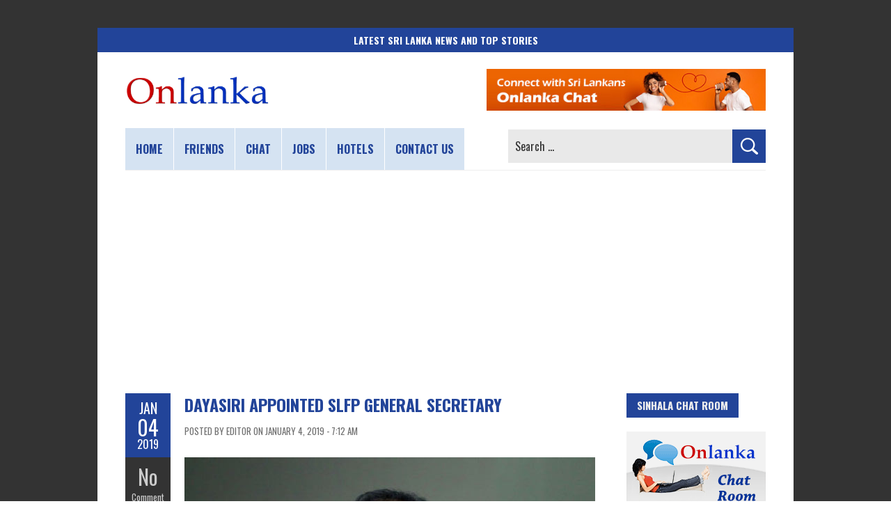

--- FILE ---
content_type: text/html; charset=UTF-8
request_url: https://www.onlanka.com/news/dayasiri-appointed-slfp-general-secretary.html
body_size: 48744
content:
<!DOCTYPE html>
<html lang="en-US">
<head>
<meta charset="UTF-8" />
<meta name="viewport" content="width=device-width, initial-scale=1.0">
	<link rel="pingback" href="https://www.onlanka.com/xmlrpc.php" />
<link rel="preconnect" href="https://fonts.gstatic.com" crossorigin>
<meta name='robots' content='index, follow, max-image-preview:large, max-snippet:-1, max-video-preview:-1' />

	<!-- This site is optimized with the Yoast SEO plugin v26.7 - https://yoast.com/wordpress/plugins/seo/ -->
	<title>DAYASIRI appointed SLFP General Secretary - Sri Lanka</title>
	<meta name="description" content="MP Dayasiri Jayasekara was temporarily appointed as the General Secretary of the Sri Lanka Freedom Party (SLFP) yesterday." />
	<link rel="canonical" href="https://www.onlanka.com/news/dayasiri-appointed-slfp-general-secretary.html" />
	<meta property="og:locale" content="en_US" />
	<meta property="og:type" content="article" />
	<meta property="og:title" content="DAYASIRI appointed SLFP General Secretary - Sri Lanka" />
	<meta property="og:description" content="MP Dayasiri Jayasekara was temporarily appointed as the General Secretary of the Sri Lanka Freedom Party (SLFP) yesterday." />
	<meta property="og:url" content="https://www.onlanka.com/news/dayasiri-appointed-slfp-general-secretary.html" />
	<meta property="og:site_name" content="Sri Lanka News | Breaking News &amp; Top Stories in Sri Lanka | ONLANKA" />
	<meta property="article:publisher" content="https://www.facebook.com/onlanka" />
	<meta property="article:published_time" content="2019-01-04T01:42:31+00:00" />
	<meta property="article:modified_time" content="2023-07-03T08:30:03+00:00" />
	<meta property="og:image" content="https://www.onlanka.com/wp-content/uploads/2017/05/dayasiri-jayasekara.jpg" />
	<meta property="og:image:width" content="590" />
	<meta property="og:image:height" content="378" />
	<meta property="og:image:type" content="image/jpeg" />
	<meta name="author" content="Editor" />
	<meta name="twitter:card" content="summary_large_image" />
	<meta name="twitter:creator" content="@onlanka" />
	<meta name="twitter:site" content="@onlanka" />
	<meta name="twitter:label1" content="Written by" />
	<meta name="twitter:data1" content="Editor" />
	<meta name="twitter:label2" content="Est. reading time" />
	<meta name="twitter:data2" content="1 minute" />
	<script type="application/ld+json" class="yoast-schema-graph">{"@context":"https://schema.org","@graph":[{"@type":"NewsArticle","@id":"https://www.onlanka.com/news/dayasiri-appointed-slfp-general-secretary.html#article","isPartOf":{"@id":"https://www.onlanka.com/news/dayasiri-appointed-slfp-general-secretary.html"},"author":{"name":"Editor","@id":"https://www.onlanka.com/#/schema/person/841d32a5bc2fa2d186abd5e4b656d2ef"},"headline":"DAYASIRI appointed SLFP General Secretary","datePublished":"2019-01-04T01:42:31+00:00","dateModified":"2023-07-03T08:30:03+00:00","mainEntityOfPage":{"@id":"https://www.onlanka.com/news/dayasiri-appointed-slfp-general-secretary.html"},"wordCount":154,"commentCount":0,"publisher":{"@id":"https://www.onlanka.com/#organization"},"image":{"@id":"https://www.onlanka.com/news/dayasiri-appointed-slfp-general-secretary.html#primaryimage"},"thumbnailUrl":"https://www.onlanka.com/wp-content/uploads/2017/05/dayasiri-jayasekara.jpg","articleSection":["Local News"],"inLanguage":"en-US","potentialAction":[{"@type":"CommentAction","name":"Comment","target":["https://www.onlanka.com/news/dayasiri-appointed-slfp-general-secretary.html#respond"]}]},{"@type":"WebPage","@id":"https://www.onlanka.com/news/dayasiri-appointed-slfp-general-secretary.html","url":"https://www.onlanka.com/news/dayasiri-appointed-slfp-general-secretary.html","name":"DAYASIRI appointed SLFP General Secretary - Sri Lanka","isPartOf":{"@id":"https://www.onlanka.com/#website"},"primaryImageOfPage":{"@id":"https://www.onlanka.com/news/dayasiri-appointed-slfp-general-secretary.html#primaryimage"},"image":{"@id":"https://www.onlanka.com/news/dayasiri-appointed-slfp-general-secretary.html#primaryimage"},"thumbnailUrl":"https://www.onlanka.com/wp-content/uploads/2017/05/dayasiri-jayasekara.jpg","datePublished":"2019-01-04T01:42:31+00:00","dateModified":"2023-07-03T08:30:03+00:00","description":"MP Dayasiri Jayasekara was temporarily appointed as the General Secretary of the Sri Lanka Freedom Party (SLFP) yesterday.","breadcrumb":{"@id":"https://www.onlanka.com/news/dayasiri-appointed-slfp-general-secretary.html#breadcrumb"},"inLanguage":"en-US","potentialAction":[{"@type":"ReadAction","target":["https://www.onlanka.com/news/dayasiri-appointed-slfp-general-secretary.html"]}]},{"@type":"ImageObject","inLanguage":"en-US","@id":"https://www.onlanka.com/news/dayasiri-appointed-slfp-general-secretary.html#primaryimage","url":"https://www.onlanka.com/wp-content/uploads/2017/05/dayasiri-jayasekara.jpg","contentUrl":"https://www.onlanka.com/wp-content/uploads/2017/05/dayasiri-jayasekara.jpg","width":590,"height":378,"caption":"Dayasiri Jayasekara"},{"@type":"BreadcrumbList","@id":"https://www.onlanka.com/news/dayasiri-appointed-slfp-general-secretary.html#breadcrumb","itemListElement":[{"@type":"ListItem","position":1,"name":"Home","item":"https://www.onlanka.com/"},{"@type":"ListItem","position":2,"name":"DAYASIRI appointed SLFP General Secretary"}]},{"@type":"WebSite","@id":"https://www.onlanka.com/#website","url":"https://www.onlanka.com/","name":"ONLANKA","description":"Sri Lanka&#039;s Trusted Breaking News Hub","publisher":{"@id":"https://www.onlanka.com/#organization"},"alternateName":"ONLANKA","potentialAction":[{"@type":"SearchAction","target":{"@type":"EntryPoint","urlTemplate":"https://www.onlanka.com/?s={search_term_string}"},"query-input":{"@type":"PropertyValueSpecification","valueRequired":true,"valueName":"search_term_string"}}],"inLanguage":"en-US"},{"@type":"Organization","@id":"https://www.onlanka.com/#organization","name":"ONLANKA","alternateName":"ONLANKA","url":"https://www.onlanka.com/","logo":{"@type":"ImageObject","inLanguage":"en-US","@id":"https://www.onlanka.com/#/schema/logo/image/","url":"https://www.onlanka.com/wp-content/uploads/2020/12/onlanka-logo.png","contentUrl":"https://www.onlanka.com/wp-content/uploads/2020/12/onlanka-logo.png","width":890,"height":193,"caption":"ONLANKA"},"image":{"@id":"https://www.onlanka.com/#/schema/logo/image/"},"sameAs":["https://www.facebook.com/onlanka","https://x.com/onlanka","https://mastodon.social/@onlanka","https://www.instagram.com/onlanka/","https://www.pinterest.com/onlanka/","https://www.youtube.com/onlanka","https://bsky.app/profile/onlanka.com"]},{"@type":"Person","@id":"https://www.onlanka.com/#/schema/person/841d32a5bc2fa2d186abd5e4b656d2ef","name":"Editor","image":{"@type":"ImageObject","inLanguage":"en-US","@id":"https://www.onlanka.com/#/schema/person/image/","url":"https://secure.gravatar.com/avatar/f01b8f916bac9f1e470e00cf609821462caaec7cc3d654a3079688478b1a8e44?s=96&d=mm&r=g","contentUrl":"https://secure.gravatar.com/avatar/f01b8f916bac9f1e470e00cf609821462caaec7cc3d654a3079688478b1a8e44?s=96&d=mm&r=g","caption":"Editor"},"sameAs":["https://www.onlanka.com"]}]}</script>
	<!-- / Yoast SEO plugin. -->


<link rel='dns-prefetch' href='//fonts.googleapis.com' />
<link rel="alternate" type="application/rss+xml" title="Sri Lanka News | Breaking News &amp; Top Stories in Sri Lanka | ONLANKA &raquo; Feed" href="https://www.onlanka.com/feed" />
<link rel="alternate" type="application/rss+xml" title="Sri Lanka News | Breaking News &amp; Top Stories in Sri Lanka | ONLANKA &raquo; Comments Feed" href="https://www.onlanka.com/comments/feed" />
<link rel="alternate" type="application/rss+xml" title="Sri Lanka News | Breaking News &amp; Top Stories in Sri Lanka | ONLANKA &raquo; DAYASIRI appointed SLFP General Secretary Comments Feed" href="https://www.onlanka.com/news/dayasiri-appointed-slfp-general-secretary.html/feed" />
<style id='wp-img-auto-sizes-contain-inline-css' type='text/css'>
img:is([sizes=auto i],[sizes^="auto," i]){contain-intrinsic-size:3000px 1500px}
/*# sourceURL=wp-img-auto-sizes-contain-inline-css */
</style>
<style id='wp-emoji-styles-inline-css' type='text/css'>

	img.wp-smiley, img.emoji {
		display: inline !important;
		border: none !important;
		box-shadow: none !important;
		height: 1em !important;
		width: 1em !important;
		margin: 0 0.07em !important;
		vertical-align: -0.1em !important;
		background: none !important;
		padding: 0 !important;
	}
/*# sourceURL=wp-emoji-styles-inline-css */
</style>
<style id='wp-block-library-inline-css' type='text/css'>
:root{--wp-block-synced-color:#7a00df;--wp-block-synced-color--rgb:122,0,223;--wp-bound-block-color:var(--wp-block-synced-color);--wp-editor-canvas-background:#ddd;--wp-admin-theme-color:#007cba;--wp-admin-theme-color--rgb:0,124,186;--wp-admin-theme-color-darker-10:#006ba1;--wp-admin-theme-color-darker-10--rgb:0,107,160.5;--wp-admin-theme-color-darker-20:#005a87;--wp-admin-theme-color-darker-20--rgb:0,90,135;--wp-admin-border-width-focus:2px}@media (min-resolution:192dpi){:root{--wp-admin-border-width-focus:1.5px}}.wp-element-button{cursor:pointer}:root .has-very-light-gray-background-color{background-color:#eee}:root .has-very-dark-gray-background-color{background-color:#313131}:root .has-very-light-gray-color{color:#eee}:root .has-very-dark-gray-color{color:#313131}:root .has-vivid-green-cyan-to-vivid-cyan-blue-gradient-background{background:linear-gradient(135deg,#00d084,#0693e3)}:root .has-purple-crush-gradient-background{background:linear-gradient(135deg,#34e2e4,#4721fb 50%,#ab1dfe)}:root .has-hazy-dawn-gradient-background{background:linear-gradient(135deg,#faaca8,#dad0ec)}:root .has-subdued-olive-gradient-background{background:linear-gradient(135deg,#fafae1,#67a671)}:root .has-atomic-cream-gradient-background{background:linear-gradient(135deg,#fdd79a,#004a59)}:root .has-nightshade-gradient-background{background:linear-gradient(135deg,#330968,#31cdcf)}:root .has-midnight-gradient-background{background:linear-gradient(135deg,#020381,#2874fc)}:root{--wp--preset--font-size--normal:16px;--wp--preset--font-size--huge:42px}.has-regular-font-size{font-size:1em}.has-larger-font-size{font-size:2.625em}.has-normal-font-size{font-size:var(--wp--preset--font-size--normal)}.has-huge-font-size{font-size:var(--wp--preset--font-size--huge)}.has-text-align-center{text-align:center}.has-text-align-left{text-align:left}.has-text-align-right{text-align:right}.has-fit-text{white-space:nowrap!important}#end-resizable-editor-section{display:none}.aligncenter{clear:both}.items-justified-left{justify-content:flex-start}.items-justified-center{justify-content:center}.items-justified-right{justify-content:flex-end}.items-justified-space-between{justify-content:space-between}.screen-reader-text{border:0;clip-path:inset(50%);height:1px;margin:-1px;overflow:hidden;padding:0;position:absolute;width:1px;word-wrap:normal!important}.screen-reader-text:focus{background-color:#ddd;clip-path:none;color:#444;display:block;font-size:1em;height:auto;left:5px;line-height:normal;padding:15px 23px 14px;text-decoration:none;top:5px;width:auto;z-index:100000}html :where(.has-border-color){border-style:solid}html :where([style*=border-top-color]){border-top-style:solid}html :where([style*=border-right-color]){border-right-style:solid}html :where([style*=border-bottom-color]){border-bottom-style:solid}html :where([style*=border-left-color]){border-left-style:solid}html :where([style*=border-width]){border-style:solid}html :where([style*=border-top-width]){border-top-style:solid}html :where([style*=border-right-width]){border-right-style:solid}html :where([style*=border-bottom-width]){border-bottom-style:solid}html :where([style*=border-left-width]){border-left-style:solid}html :where(img[class*=wp-image-]){height:auto;max-width:100%}:where(figure){margin:0 0 1em}html :where(.is-position-sticky){--wp-admin--admin-bar--position-offset:var(--wp-admin--admin-bar--height,0px)}@media screen and (max-width:600px){html :where(.is-position-sticky){--wp-admin--admin-bar--position-offset:0px}}

/*# sourceURL=wp-block-library-inline-css */
</style><style id='global-styles-inline-css' type='text/css'>
:root{--wp--preset--aspect-ratio--square: 1;--wp--preset--aspect-ratio--4-3: 4/3;--wp--preset--aspect-ratio--3-4: 3/4;--wp--preset--aspect-ratio--3-2: 3/2;--wp--preset--aspect-ratio--2-3: 2/3;--wp--preset--aspect-ratio--16-9: 16/9;--wp--preset--aspect-ratio--9-16: 9/16;--wp--preset--color--black: #000000;--wp--preset--color--cyan-bluish-gray: #abb8c3;--wp--preset--color--white: #ffffff;--wp--preset--color--pale-pink: #f78da7;--wp--preset--color--vivid-red: #cf2e2e;--wp--preset--color--luminous-vivid-orange: #ff6900;--wp--preset--color--luminous-vivid-amber: #fcb900;--wp--preset--color--light-green-cyan: #7bdcb5;--wp--preset--color--vivid-green-cyan: #00d084;--wp--preset--color--pale-cyan-blue: #8ed1fc;--wp--preset--color--vivid-cyan-blue: #0693e3;--wp--preset--color--vivid-purple: #9b51e0;--wp--preset--gradient--vivid-cyan-blue-to-vivid-purple: linear-gradient(135deg,rgb(6,147,227) 0%,rgb(155,81,224) 100%);--wp--preset--gradient--light-green-cyan-to-vivid-green-cyan: linear-gradient(135deg,rgb(122,220,180) 0%,rgb(0,208,130) 100%);--wp--preset--gradient--luminous-vivid-amber-to-luminous-vivid-orange: linear-gradient(135deg,rgb(252,185,0) 0%,rgb(255,105,0) 100%);--wp--preset--gradient--luminous-vivid-orange-to-vivid-red: linear-gradient(135deg,rgb(255,105,0) 0%,rgb(207,46,46) 100%);--wp--preset--gradient--very-light-gray-to-cyan-bluish-gray: linear-gradient(135deg,rgb(238,238,238) 0%,rgb(169,184,195) 100%);--wp--preset--gradient--cool-to-warm-spectrum: linear-gradient(135deg,rgb(74,234,220) 0%,rgb(151,120,209) 20%,rgb(207,42,186) 40%,rgb(238,44,130) 60%,rgb(251,105,98) 80%,rgb(254,248,76) 100%);--wp--preset--gradient--blush-light-purple: linear-gradient(135deg,rgb(255,206,236) 0%,rgb(152,150,240) 100%);--wp--preset--gradient--blush-bordeaux: linear-gradient(135deg,rgb(254,205,165) 0%,rgb(254,45,45) 50%,rgb(107,0,62) 100%);--wp--preset--gradient--luminous-dusk: linear-gradient(135deg,rgb(255,203,112) 0%,rgb(199,81,192) 50%,rgb(65,88,208) 100%);--wp--preset--gradient--pale-ocean: linear-gradient(135deg,rgb(255,245,203) 0%,rgb(182,227,212) 50%,rgb(51,167,181) 100%);--wp--preset--gradient--electric-grass: linear-gradient(135deg,rgb(202,248,128) 0%,rgb(113,206,126) 100%);--wp--preset--gradient--midnight: linear-gradient(135deg,rgb(2,3,129) 0%,rgb(40,116,252) 100%);--wp--preset--font-size--small: 13px;--wp--preset--font-size--medium: 20px;--wp--preset--font-size--large: 36px;--wp--preset--font-size--x-large: 42px;--wp--preset--spacing--20: 0.44rem;--wp--preset--spacing--30: 0.67rem;--wp--preset--spacing--40: 1rem;--wp--preset--spacing--50: 1.5rem;--wp--preset--spacing--60: 2.25rem;--wp--preset--spacing--70: 3.38rem;--wp--preset--spacing--80: 5.06rem;--wp--preset--shadow--natural: 6px 6px 9px rgba(0, 0, 0, 0.2);--wp--preset--shadow--deep: 12px 12px 50px rgba(0, 0, 0, 0.4);--wp--preset--shadow--sharp: 6px 6px 0px rgba(0, 0, 0, 0.2);--wp--preset--shadow--outlined: 6px 6px 0px -3px rgb(255, 255, 255), 6px 6px rgb(0, 0, 0);--wp--preset--shadow--crisp: 6px 6px 0px rgb(0, 0, 0);}:where(.is-layout-flex){gap: 0.5em;}:where(.is-layout-grid){gap: 0.5em;}body .is-layout-flex{display: flex;}.is-layout-flex{flex-wrap: wrap;align-items: center;}.is-layout-flex > :is(*, div){margin: 0;}body .is-layout-grid{display: grid;}.is-layout-grid > :is(*, div){margin: 0;}:where(.wp-block-columns.is-layout-flex){gap: 2em;}:where(.wp-block-columns.is-layout-grid){gap: 2em;}:where(.wp-block-post-template.is-layout-flex){gap: 1.25em;}:where(.wp-block-post-template.is-layout-grid){gap: 1.25em;}.has-black-color{color: var(--wp--preset--color--black) !important;}.has-cyan-bluish-gray-color{color: var(--wp--preset--color--cyan-bluish-gray) !important;}.has-white-color{color: var(--wp--preset--color--white) !important;}.has-pale-pink-color{color: var(--wp--preset--color--pale-pink) !important;}.has-vivid-red-color{color: var(--wp--preset--color--vivid-red) !important;}.has-luminous-vivid-orange-color{color: var(--wp--preset--color--luminous-vivid-orange) !important;}.has-luminous-vivid-amber-color{color: var(--wp--preset--color--luminous-vivid-amber) !important;}.has-light-green-cyan-color{color: var(--wp--preset--color--light-green-cyan) !important;}.has-vivid-green-cyan-color{color: var(--wp--preset--color--vivid-green-cyan) !important;}.has-pale-cyan-blue-color{color: var(--wp--preset--color--pale-cyan-blue) !important;}.has-vivid-cyan-blue-color{color: var(--wp--preset--color--vivid-cyan-blue) !important;}.has-vivid-purple-color{color: var(--wp--preset--color--vivid-purple) !important;}.has-black-background-color{background-color: var(--wp--preset--color--black) !important;}.has-cyan-bluish-gray-background-color{background-color: var(--wp--preset--color--cyan-bluish-gray) !important;}.has-white-background-color{background-color: var(--wp--preset--color--white) !important;}.has-pale-pink-background-color{background-color: var(--wp--preset--color--pale-pink) !important;}.has-vivid-red-background-color{background-color: var(--wp--preset--color--vivid-red) !important;}.has-luminous-vivid-orange-background-color{background-color: var(--wp--preset--color--luminous-vivid-orange) !important;}.has-luminous-vivid-amber-background-color{background-color: var(--wp--preset--color--luminous-vivid-amber) !important;}.has-light-green-cyan-background-color{background-color: var(--wp--preset--color--light-green-cyan) !important;}.has-vivid-green-cyan-background-color{background-color: var(--wp--preset--color--vivid-green-cyan) !important;}.has-pale-cyan-blue-background-color{background-color: var(--wp--preset--color--pale-cyan-blue) !important;}.has-vivid-cyan-blue-background-color{background-color: var(--wp--preset--color--vivid-cyan-blue) !important;}.has-vivid-purple-background-color{background-color: var(--wp--preset--color--vivid-purple) !important;}.has-black-border-color{border-color: var(--wp--preset--color--black) !important;}.has-cyan-bluish-gray-border-color{border-color: var(--wp--preset--color--cyan-bluish-gray) !important;}.has-white-border-color{border-color: var(--wp--preset--color--white) !important;}.has-pale-pink-border-color{border-color: var(--wp--preset--color--pale-pink) !important;}.has-vivid-red-border-color{border-color: var(--wp--preset--color--vivid-red) !important;}.has-luminous-vivid-orange-border-color{border-color: var(--wp--preset--color--luminous-vivid-orange) !important;}.has-luminous-vivid-amber-border-color{border-color: var(--wp--preset--color--luminous-vivid-amber) !important;}.has-light-green-cyan-border-color{border-color: var(--wp--preset--color--light-green-cyan) !important;}.has-vivid-green-cyan-border-color{border-color: var(--wp--preset--color--vivid-green-cyan) !important;}.has-pale-cyan-blue-border-color{border-color: var(--wp--preset--color--pale-cyan-blue) !important;}.has-vivid-cyan-blue-border-color{border-color: var(--wp--preset--color--vivid-cyan-blue) !important;}.has-vivid-purple-border-color{border-color: var(--wp--preset--color--vivid-purple) !important;}.has-vivid-cyan-blue-to-vivid-purple-gradient-background{background: var(--wp--preset--gradient--vivid-cyan-blue-to-vivid-purple) !important;}.has-light-green-cyan-to-vivid-green-cyan-gradient-background{background: var(--wp--preset--gradient--light-green-cyan-to-vivid-green-cyan) !important;}.has-luminous-vivid-amber-to-luminous-vivid-orange-gradient-background{background: var(--wp--preset--gradient--luminous-vivid-amber-to-luminous-vivid-orange) !important;}.has-luminous-vivid-orange-to-vivid-red-gradient-background{background: var(--wp--preset--gradient--luminous-vivid-orange-to-vivid-red) !important;}.has-very-light-gray-to-cyan-bluish-gray-gradient-background{background: var(--wp--preset--gradient--very-light-gray-to-cyan-bluish-gray) !important;}.has-cool-to-warm-spectrum-gradient-background{background: var(--wp--preset--gradient--cool-to-warm-spectrum) !important;}.has-blush-light-purple-gradient-background{background: var(--wp--preset--gradient--blush-light-purple) !important;}.has-blush-bordeaux-gradient-background{background: var(--wp--preset--gradient--blush-bordeaux) !important;}.has-luminous-dusk-gradient-background{background: var(--wp--preset--gradient--luminous-dusk) !important;}.has-pale-ocean-gradient-background{background: var(--wp--preset--gradient--pale-ocean) !important;}.has-electric-grass-gradient-background{background: var(--wp--preset--gradient--electric-grass) !important;}.has-midnight-gradient-background{background: var(--wp--preset--gradient--midnight) !important;}.has-small-font-size{font-size: var(--wp--preset--font-size--small) !important;}.has-medium-font-size{font-size: var(--wp--preset--font-size--medium) !important;}.has-large-font-size{font-size: var(--wp--preset--font-size--large) !important;}.has-x-large-font-size{font-size: var(--wp--preset--font-size--x-large) !important;}
/*# sourceURL=global-styles-inline-css */
</style>

<style id='classic-theme-styles-inline-css' type='text/css'>
/*! This file is auto-generated */
.wp-block-button__link{color:#fff;background-color:#32373c;border-radius:9999px;box-shadow:none;text-decoration:none;padding:calc(.667em + 2px) calc(1.333em + 2px);font-size:1.125em}.wp-block-file__button{background:#32373c;color:#fff;text-decoration:none}
/*# sourceURL=/wp-includes/css/classic-themes.min.css */
</style>
<link rel='stylesheet' id='boldr-css' href='https://www.onlanka.com/wp-content/themes/boldr-lite/css/boldr.min.css?ver=1.2.19' type='text/css' media='all' />
<link rel='stylesheet' id='boldr-style-css' href='https://www.onlanka.com/wp-content/themes/boldr-lite/style.css?ver=1.2.19' type='text/css' media='all' />
<link rel='stylesheet' id='boldr-style-custom-css' href='https://www.onlanka.com/wp-content/themes/boldr-lite/css/onlanka.css?ver=20251209' type='text/css' media='all' />
<link rel='stylesheet' id='boldr-webfonts-css' href='https://fonts.googleapis.com/css2?family=Oswald:wght@200..700&#038;family=PT+Sans:ital,wght@0,400;0,700;1,400;1,700&#038;family=Roboto+Condensed:ital,wght@0,100..900;1,100..900&#038;display=swap' type='text/css' media='all' />
<script type="text/javascript" src="https://www.onlanka.com/wp-includes/js/jquery/jquery.min.js?ver=3.7.1" id="jquery-core-js"></script>
<script type="text/javascript" src="https://www.onlanka.com/wp-includes/js/jquery/jquery-migrate.min.js?ver=3.4.1" id="jquery-migrate-js"></script>
<style type="text/css">.recentcomments a{display:inline !important;padding:0 !important;margin:0 !important;}</style><style type="text/css" id="custom-background-css">
body.custom-background { background-image: url("https://www.onlanka.com/wp-content/themes/boldr-lite/img/theme-bg.png"); background-position: left top; background-size: auto; background-repeat: repeat; background-attachment: scroll; }
</style>
	<link rel="icon" href="https://www.onlanka.com/wp-content/uploads/2024/07/cropped-site-icon-32x32.png" sizes="32x32" />
<link rel="icon" href="https://www.onlanka.com/wp-content/uploads/2024/07/cropped-site-icon-192x192.png" sizes="192x192" />
<link rel="apple-touch-icon" href="https://www.onlanka.com/wp-content/uploads/2024/07/cropped-site-icon-180x180.png" />
<meta name="msapplication-TileImage" content="https://www.onlanka.com/wp-content/uploads/2024/07/cropped-site-icon-270x270.png" />
<link rel="me" href="https://mastodon.social/@onlanka">
<!-- Auto GAds Setting -->
<script async src="https://pagead2.googlesyndication.com/pagead/js/adsbygoogle.js?client=ca-pub-3918084299684199"
     crossorigin="anonymous"></script>
<!-- GAds Choice -->
<script async src="https://fundingchoicesmessages.google.com/i/pub-3918084299684199?ers=1" nonce="sV9jBtbfp795t3IgasJ2pw"></script><script nonce="sV9jBtbfp795t3IgasJ2pw">(function() {function signalGooglefcPresent() {if (!window.frames['googlefcPresent']) {if (document.body) {const iframe = document.createElement('iframe'); iframe.style = 'width: 0; height: 0; border: none; z-index: -1000; left: -1000px; top: -1000px;'; iframe.style.display = 'none'; iframe.name = 'googlefcPresent'; document.body.appendChild(iframe);} else {setTimeout(signalGooglefcPresent, 0);}}}signalGooglefcPresent();})();</script>
<!-- Global site tag (gtag.js) - Google Analytics -->
<script async src="https://www.googletagmanager.com/gtag/js?id=G-3XQJEGTZN7"></script>
<script>
  window.dataLayer = window.dataLayer || [];
  function gtag(){dataLayer.push(arguments);}
  gtag('js', new Date());
  gtag('config', 'G-3XQJEGTZN7');
</script>
</head>
<body class="wp-singular post-template-default single single-post postid-38653 single-format-standard custom-background wp-custom-logo wp-embed-responsive wp-theme-boldr-lite">
		<div id="fb-root"></div>
	<script async defer crossorigin="anonymous" src="https://connect.facebook.net/en_GB/sdk.js#xfbml=1&version=v19.0"></script>
	<div id="main-wrap">
		<div id="header">
				<div class="introTitle">
			<div class="solidBlue"><strong>Latest Sri Lanka News and Top Stories</strong></div>
		</div>
					<div class="container" id="topContainer">
				<div id="logo">
					<a href="https://www.onlanka.com" rel="home">
													<img src="https://www.onlanka.com/wp-content/uploads/2023/06/onlanka-news-logo.png" width="208" height="45" alt="Onlanka - Sri Lanka news website logo" title="ONLANKA - Sri Lanka&rsquo;s Premier Source for the Latest Breaking News and Top Stories" loading="lazy">
												</a>
				</div>
									<div id="tagline"><a href="https://www.onlanka.com/chat/" target="_blank"><img src="https://www.onlanka.com/wp-content/themes/boldr-lite/img/onlanka-chat.jpg" alt="Sri Lanka public chat service" loading="lazy"></a></div>
								</div>
		</div>
		<div id="navbar" class="container">
			<div class="menu-container">
				<div class="menu-main-menu-container"><ul id="menu-main-menu" class="menu sf-menu"><li id="menu-item-24048" class="menu-item menu-item-type-custom menu-item-object-custom menu-item-home menu-item-24048"><a href="https://www.onlanka.com" title="Home page">Home</a></li>
<li id="menu-item-24049" class="menu-item menu-item-type-custom menu-item-object-custom menu-item-24049"><a href="https://www.onlanka.com/friends/" title="Sri Lanka friends community">Friends</a></li>
<li id="menu-item-24050" class="menu-item menu-item-type-custom menu-item-object-custom menu-item-24050"><a href="https://www.onlanka.com/chat/" title="Sri Lanka chat">Chat</a></li>
<li id="menu-item-86575" class="menu-item menu-item-type-post_type menu-item-object-page menu-item-86575"><a href="https://www.onlanka.com/money" title="Work From Home Jobs for Freelance Workers">Jobs</a></li>
<li id="menu-item-54250" class="menu-item menu-item-type-post_type menu-item-object-page menu-item-54250"><a href="https://www.onlanka.com/hotels" title="Book Sri Lanka Hotel Rooms online">Hotels</a></li>
<li id="menu-item-24075" class="menu-item menu-item-type-post_type menu-item-object-page menu-item-24075"><a href="https://www.onlanka.com/contact-us" title="Contact Onlanka website">Contact us</a></li>
</ul></div><select aria-label="Main menu" id="dropdown-menu"><option value="">Menu</option><option value="https://www.onlanka.com">Home</option><option value="https://www.onlanka.com/friends/">Friends</option><option value="https://www.onlanka.com/chat/">Chat</option><option value="https://www.onlanka.com/money">Jobs</option><option value="https://www.onlanka.com/hotels">Hotels</option><option value="https://www.onlanka.com/contact-us">Contact us</option></select>			</div>
			<div id="nav-search"><form role="search" method="get" class="search-form" action="https://www.onlanka.com/">
				<label>
					<span class="screen-reader-text">Search for:</span>
					<input type="search" class="search-field" placeholder="Search &hellip;" value="" name="s" />
				</label>
				<input type="submit" class="search-submit" value="Search" />
			</form></div>
		</div>
		<div class="topadBar">
			<!-- news-top-banner -->
			<ins class="adsbygoogle"
				 style="display:block"
				 data-ad-client="ca-pub-3918084299684199"
				 data-ad-slot="4519140623"
				 data-ad-format="auto"
				 data-full-width-responsive="true"></ins>
			<script>
				 (adsbygoogle = window.adsbygoogle || []).push({});
			</script>
		</div>
		<div class="container" id="main-content">
	<div id="page-container" class="left with-sidebar">
						<div id="post-38653" class="single-post post-38653 post type-post status-publish format-standard has-post-thumbnail hentry category-local">
					<div class="postmetadata">
						<span class="meta-date">
								<span class="month">Jan</span>
								<span class="day">04</span>
								<span class="year">2019</span>
																<span class="published">January 4, 2019</span>
								<span class="updated">July 3, 2023</span>
						</span>
													<span class="meta-comments">
								<a href="https://www.onlanka.com/news/dayasiri-appointed-slfp-general-secretary.html#respond" class="comments-count" >No</a><a href="https://www.onlanka.com/news/dayasiri-appointed-slfp-general-secretary.html#respond">Comment</a>							</span>
													<span class="meta-category">
							<a href="https://www.onlanka.com/news/category/local" rel="tag">Local News</a>						</span>
											</div>
											<!-- <div class="thumbnail">
							<a href="">
															</a>
						</div> -->
											<div class="post-contents">
						<h1 class="entry-title">DAYASIRI appointed SLFP General Secretary</h1>
												<div class="post-category">Posted by Editor on January 4, 2019 - 7:12 am</div>
						<p><img fetchpriority="high" decoding="async" class="alignnone size-full wp-image-31943" src="https://www.onlanka.com/wp-content/uploads/2017/05/dayasiri-jayasekara.jpg" alt="Dayasiri Jayasekara" width="590" height="378" srcset="https://www.onlanka.com/wp-content/uploads/2017/05/dayasiri-jayasekara.jpg 590w, https://www.onlanka.com/wp-content/uploads/2017/05/dayasiri-jayasekara-300x192.jpg 300w, https://www.onlanka.com/wp-content/uploads/2017/05/dayasiri-jayasekara-260x167.jpg 260w" sizes="(max-width: 590px) 100vw, 590px" /></p>
<p>MP Dayasiri Jayasekara was temporarily appointed as the General Secretary of the Sri Lanka Freedom Party (SLFP) yesterday.<span id="more-38653"></span></p>
<p>The SLFP Central Committee unanimously decided to temporarily appoint Jayasekara as the General Secretary of the party, United People’s Freedom Alliance (UPFA) General Secretary, MP Mahinda Amaraweera said.</p>
<p>The SLFP Central Committee meeting was held at the President’s official residence yesterday evening.</p>
<p>Prof.Rohana Lakshman Piyadasa who was temporarily appointed as SLFP General Secretary in June last year had tendered his resignation paving way for Jayasekera’s appointment. No other changes to key office bearers of the SLFP have been made.</p>
<p>Jayasekera speaking to the media said he would strive to win back the support of those who had distanced themselves from the party due to various reasons. Jayasekera identified party reorganization and uniting warring factions as one of his main priorities.</p>
<p><strong>(Source: Daily News &#8211; By Rasika Somarathna)</strong></p>
						  <div id="donation-box"></div>
  <script>
    const htmlParts = [
      '<hr style="margin-bottom:28px;">',
      '<a href="https://buymeacoffee.com/onlanka" target="_blank">',
      '<img alt="Support Onlanka" src="https://www.onlanka.com/images/support-onlanka.png" height="260" width="800" class="donateOn" loading="lazy">',
      '</a>',
      '<hr style="margin-top:28px; margin-bottom:0;">'
    ];

    const container = document.getElementById('donation-box');
    container.innerHTML = htmlParts.join('');
  </script>
<div class="likeBar">
  <div class="fbLike">
	<a class="likeShareFb" onclick="window.open(this.href,'window','width=640,height=480,resizable,scrollbars') ;return false;" target="_blank" href="https://www.facebook.com/sharer/sharer.php?u=https://www.onlanka.com/news/dayasiri-appointed-slfp-general-secretary.html" rel="nofollow" title="Share on Facebook">FB Share</a>
  </div>
  <div class="whatsapp">
	<a class="whatsappSharebtn" onclick="window.open(this.href,'window','width=640,height=480,resizable,scrollbars') ;return false;" data-action="share/whatsapp/share" target="_blank" href="https://api.whatsapp.com/send?text=DAYASIRI appointed SLFP General Secretary https://www.onlanka.com/news/dayasiri-appointed-slfp-general-secretary.html" rel="nofollow" title="Share on Whatsapp">WhatsApp</a>
  </div>
  <div class="twitter">
    <a class="twitterSharebtn" href="https://twitter.com/intent/tweet?text=DAYASIRI appointed SLFP General Secretary&url=https://www.onlanka.com/news/dayasiri-appointed-slfp-general-secretary.html&hashtags=LKA,SriLanka&via=onlanka" data-size="medium" rel="nofollow" target="_blank" title="Share on Twitter">X Post</a>
  </div>
   <div class="commentsNews">
    <a class="commentsBtn" href="#respond" data-size="medium" rel="nofollow" title="Write your Comments">REPLY</a>
   </div>
</div>
						<!-- News Widget Start -->
												
		<div id="latestNews">
		<h3>Latest Headlines in Sri Lanka</h3>
		<ul>
											<li>
					<a href="https://www.onlanka.com/news/sri-lanka-president-says-there-is-no-place-for-racism-vows-to-end-war-displaced-housing-crisis.html">Sri Lanka President says there is no place for racism, vows to end war displaced housing crisis</a>
											<span class="post-date">January 16, 2026</span>
									</li>
											<li>
					<a href="https://www.onlanka.com/news/cid-extradites-three-wanted-suspects-from-dubai.html">CID extradites three wanted suspects from Dubai</a>
											<span class="post-date">January 16, 2026</span>
									</li>
											<li>
					<a href="https://www.onlanka.com/news/milk-tea-price-reduced-by-rs-10-across-sri-lanka-from-today.html">Milk tea price reduced by Rs. 10 across Sri Lanka from today</a>
											<span class="post-date">January 16, 2026</span>
									</li>
											<li>
					<a href="https://www.onlanka.com/news/imf-team-to-visit-sri-lanka-to-assess-cyclone-ditwah-damage-and-recovery-needs.html">IMF team to visit Sri Lanka to assess Cyclone Ditwah damage and recovery needs</a>
											<span class="post-date">January 16, 2026</span>
									</li>
											<li>
					<a href="https://www.onlanka.com/news/sri-lanka-launches-nationwide-farmer-registration-programme.html">Sri Lanka launches nationwide farmer registration programme</a>
											<span class="post-date">January 16, 2026</span>
									</li>
					</ul>

		</div>												<!-- News Widget End -->
						<!-- After News Content start -->
						<div class="belowArticleAd">
						<!-- News inside after -->
						<ins class="adsbygoogle"
							 style="display:block"
							 data-ad-client="ca-pub-3918084299684199"
							 data-ad-slot="6246067701"
							 data-ad-format="auto"
							 data-full-width-responsive="true"></ins>
						<script>
							 (adsbygoogle = window.adsbygoogle || []).push({});
						</script>
						</div>
						<!-- After News Content end -->
						<div class="clear"></div>
											</div>
					<br class="clear" />
				</div>
				<div class="article_nav">
									<div class="previous"><a href="https://www.onlanka.com/news/new-zealand-beat-sri-lanka-by-45-runs-in-opening-odi.html" rel="prev">Previous Post</a></div>
										<div class="next"><a href="https://www.onlanka.com/news/malik-says-fta-with-singapore-is-on.html" rel="next">Next Post</a></div>
										<br class="clear" />
				</div>
									<hr />
					<div class="comments">	<div id="respond" class="comment-respond">
		<h3 id="reply-title" class="comment-reply-title">Leave a Reply <small><a rel="nofollow" id="cancel-comment-reply-link" href="/news/dayasiri-appointed-slfp-general-secretary.html#respond" style="display:none;">Cancel reply</a></small></h3><form action="https://www.onlanka.com/wp-comments-post.php" method="post" id="commentform" class="comment-form"><p class="comment-notes"><span id="email-notes">Your email address will not be published.</span> <span class="required-field-message">Required fields are marked <span class="required">*</span></span></p><p class="comment-form-comment"><label for="comment">Comment <span class="required">*</span></label> <textarea autocomplete="new-password"  id="abe576d498"  name="abe576d498"   cols="45" rows="8" maxlength="65525" required="required"></textarea><textarea id="comment" aria-label="hp-comment" aria-hidden="true" name="comment" autocomplete="new-password" style="padding:0 !important;clip:rect(1px, 1px, 1px, 1px) !important;position:absolute !important;white-space:nowrap !important;height:1px !important;width:1px !important;overflow:hidden !important;" tabindex="-1"></textarea><script data-noptimize>document.getElementById("comment").setAttribute( "id", "a38320b7c42848ff23956fb3abf201d3" );document.getElementById("abe576d498").setAttribute( "id", "comment" );</script></p><p class="comment-form-author"><label for="author">Name <span class="required">*</span></label> <input id="author" name="author" type="text" value="" size="30" maxlength="245" autocomplete="name" required="required" /></p>
<p class="comment-form-email"><label for="email">Email <span class="required">*</span></label> <input id="email" name="email" type="text" value="" size="30" maxlength="100" aria-describedby="email-notes" autocomplete="email" required="required" /></p>
<p class="comment-form-url"><label for="url">Website</label> <input id="url" name="url" type="text" value="" size="30" maxlength="200" autocomplete="url" /></p>
<p class="form-submit"><input name="submit" type="submit" id="submit" class="submit" value="Post Comment" /> <input type='hidden' name='comment_post_ID' value='38653' id='comment_post_ID' />
<input type='hidden' name='comment_parent' id='comment_parent' value='0' />
</p></form>	</div><!-- #respond -->
	</div>
					<div class="article_nav">
																								<br class="clear" />
					</div>
					</div>
	<div id="sidebar-container" class="right">
		<ul id="sidebar">
	<li id="text-10" class="widget widget_text"><h3 class="widget-title">Sinhala Chat Room</h3>			<div class="textwidget"><div align="center"><a target="_blank" href="https://www.onlanka.com/chat/"><img height="125" width="200" alt="Sri Lanka chat" src="https://www.onlanka.com/wp-content/themes/boldr-lite/img/onlanka-chat.gif" loading="lazy"></a></div></div>
		</li><li id="search-3" class="widget widget_search"><h3 class="widget-title">Search news</h3><form role="search" method="get" class="search-form" action="https://www.onlanka.com/">
				<label>
					<span class="screen-reader-text">Search for:</span>
					<input type="search" class="search-field" placeholder="Search &hellip;" value="" name="s" />
				</label>
				<input type="submit" class="search-submit" value="Search" />
			</form></li><li id="text-35" class="widget widget_text"><h3 class="widget-title">Helpful Resources</h3>			<div class="textwidget"><ul style="list-style: square;">
<li><a href="https://www.onlanka.com/web">Hire a Freelance Web Developer</a></li>
<li><a href="https://www.onlanka.com/web-hosting/">Best Web Hosting Deals</a></li>
<li><a href="https://www.onlanka.com/how-to-start-an-llc-the-ultimate-step-by-step-guide">How to Start an LLC in 2026</a></li>
<li><a href="https://www.onlanka.com/best-homeowners-insurance-companies-in-the-usa">Best Homeowners Insurance Companies in the USA</a></li>
</ul>
</div>
		</li><li id="recent-comments-4" class="widget widget_recent_comments"><h3 class="widget-title">Recent Comments</h3><ul id="recentcomments"><li class="recentcomments"><span class="comment-author-link">Drugi de Alwis</span> on <a href="https://www.onlanka.com/news/seaplane-crashes-into-gregory-lake-in-nuwara-eliya.html/comment-page-1#comment-1556536">Seaplane crashes into Gregory Lake in Nuwara Eliya</a></li><li class="recentcomments"><span class="comment-author-link">Amarakoon</span> on <a href="https://www.onlanka.com/news/seaplane-crashes-into-gregory-lake-in-nuwara-eliya.html/comment-page-1#comment-1556147">Seaplane crashes into Gregory Lake in Nuwara Eliya</a></li><li class="recentcomments"><span class="comment-author-link">Drugi de Alwis</span> on <a href="https://www.onlanka.com/news/colombo-municipal-council-budget-passed.html/comment-page-1#comment-1555363">Colombo Municipal Council budget passed</a></li><li class="recentcomments"><span class="comment-author-link">Drugi de Alwis</span> on <a href="https://www.onlanka.com/news/npps-first-cmc-budget-defeated-by-three-votes.html/comment-page-1#comment-1554178">NPP&#8217;s first CMC budget defeated by three votes</a></li><li class="recentcomments"><span class="comment-author-link">Basnayaka</span> on <a href="https://www.onlanka.com/news/no-alcohol-or-drugs-found-in-asoka-ranwalas-samples.html/comment-page-1#comment-1553832">No alcohol or drugs found in Asoka Ranwala&#8217;s samples</a></li></ul></li><li id="text-46" class="widget widget_text"><h3 class="widget-title">Storyteller</h3>			<div class="textwidget"><ul style="list-style: square;">
<li><a href="https://www.taga.cc/attachment-and-detachment-of-desires/" target="_blank" rel="noopener">Attachment and detachment of desires</a></li>
<li><a href="https://www.taga.cc/time-is-precious-use-it-wisely/" target="_blank" rel="noopener">Time is precious, use it wisely</a></li>
<li><a href="https://www.taga.cc/maybe-dont-live-by-other-peoples-words/" target="_blank" rel="noopener">Don&#8217;t live by other people&#8217;s words</a></li>
<li><a href="https://www.taga.cc/" target="_blank" rel="noopener"><strong>Best motivational stories</strong></a></li>
</ul>
</div>
		</li><li id="text-7" class="widget widget_text">			<div class="textwidget"><div style="text-align: center;">
  <a href="https://www.onlanka.com/hotels">
    <img src="https://www.onlanka.com/wp-content/themes/boldr-lite/img/sri-lanka-hotels-booking.jpg" 
         alt="Tour Planning to Sri Lanka and Asia" 
         width="160" 
         height="150" 
         loading="lazy" />
  </a>
</div></div>
		</li><li id="text-8" class="widget widget_text"><h3 class="widget-title">Follow Us</h3>			<div class="textwidget"><div align="center">
<div style="float:left; margin-right: 7px;">
<a target="_blank" href="https://www.facebook.com/onlanka" title="Onlanka Facebook page"><img src="https://www.onlanka.com/wp-content/themes/boldr-lite/img/facebook-icon.png" width="40" height="40" alt="Onlanka Facebook page" loading="lazy"></a>
</div>
<div style="float:left; margin-right: 7px;">
<a target="_blank" href="https://x.com/onlanka" title="Onlanka Twitter profile"><img src="https://www.onlanka.com/wp-content/themes/boldr-lite/img/x-icon.png" width="40" height="40" alt="Onlanka X profile" loading="lazy"></a>
</div>
<div style="float:left;">
<a target="_blank" href="https://www.youtube.com/onlanka" title="Onlanka YouTube channel"><img src="https://www.onlanka.com/wp-content/themes/boldr-lite/img/youtube-icon.png" width="40" height="40" alt="Onlanka YouTube channel" loading="lazy"></a>
</div>
</div><br/></div>
		</li></ul>
	</div>
</div>
<!-- Free space for Ads -->
<p id="breadcrumbs" class="breadcrumb"><span><span><a href="https://www.onlanka.com/">Home</a></span> » <span class="breadcrumb_last" aria-current="page"><strong>DAYASIRI appointed SLFP General Secretary</strong></span></span></p><div id="sub-footer">
	<div class="container">
		<div class="sub-footer-left">
						Copyright &copy; 2004 - 2026 Onlanka.com.					</div>
		<div class="sub-footer-right">
			<div class="menu-footer-menu-container"><ul id="menu-footer-menu" class="menu"><li id="menu-item-24077" class="menu-item menu-item-type-post_type menu-item-object-page menu-item-24077"><a href="https://www.onlanka.com/about-us">About Onlanka website</a></li>
<li id="menu-item-24078" class="menu-item menu-item-type-post_type menu-item-object-page menu-item-24078"><a href="https://www.onlanka.com/contact-us" title="Contact Onlanka website">Contact Us</a></li>
<li id="menu-item-24076" class="menu-item menu-item-type-post_type menu-item-object-page menu-item-privacy-policy menu-item-24076"><a rel="privacy-policy" href="https://www.onlanka.com/terms-and-conditions">Terms &#038; Conditions</a></li>
</ul></div>		</div>
	</div>
</div>
</div>
<script type="speculationrules">
{"prefetch":[{"source":"document","where":{"and":[{"href_matches":"/*"},{"not":{"href_matches":["/wp-*.php","/wp-admin/*","/wp-content/uploads/*","/wp-content/*","/wp-content/plugins/*","/wp-content/themes/boldr-lite/*","/*\\?(.+)"]}},{"not":{"selector_matches":"a[rel~=\"nofollow\"]"}},{"not":{"selector_matches":".no-prefetch, .no-prefetch a"}}]},"eagerness":"conservative"}]}
</script>
<script type="text/javascript" src="https://www.onlanka.com/wp-includes/js/hoverIntent.min.js?ver=1.10.2" id="hoverIntent-js"></script>
<script type="text/javascript" src="https://www.onlanka.com/wp-content/themes/boldr-lite/js/boldr.min.js?ver=1.2.19" id="boldr-js"></script>
<script type="text/javascript" src="https://www.onlanka.com/wp-includes/js/comment-reply.min.js?ver=6.9" id="comment-reply-js" async="async" data-wp-strategy="async" fetchpriority="low"></script>
<script id="wp-emoji-settings" type="application/json">
{"baseUrl":"https://s.w.org/images/core/emoji/17.0.2/72x72/","ext":".png","svgUrl":"https://s.w.org/images/core/emoji/17.0.2/svg/","svgExt":".svg","source":{"concatemoji":"https://www.onlanka.com/wp-includes/js/wp-emoji-release.min.js?ver=6.9"}}
</script>
<script type="module">
/* <![CDATA[ */
/*! This file is auto-generated */
const a=JSON.parse(document.getElementById("wp-emoji-settings").textContent),o=(window._wpemojiSettings=a,"wpEmojiSettingsSupports"),s=["flag","emoji"];function i(e){try{var t={supportTests:e,timestamp:(new Date).valueOf()};sessionStorage.setItem(o,JSON.stringify(t))}catch(e){}}function c(e,t,n){e.clearRect(0,0,e.canvas.width,e.canvas.height),e.fillText(t,0,0);t=new Uint32Array(e.getImageData(0,0,e.canvas.width,e.canvas.height).data);e.clearRect(0,0,e.canvas.width,e.canvas.height),e.fillText(n,0,0);const a=new Uint32Array(e.getImageData(0,0,e.canvas.width,e.canvas.height).data);return t.every((e,t)=>e===a[t])}function p(e,t){e.clearRect(0,0,e.canvas.width,e.canvas.height),e.fillText(t,0,0);var n=e.getImageData(16,16,1,1);for(let e=0;e<n.data.length;e++)if(0!==n.data[e])return!1;return!0}function u(e,t,n,a){switch(t){case"flag":return n(e,"\ud83c\udff3\ufe0f\u200d\u26a7\ufe0f","\ud83c\udff3\ufe0f\u200b\u26a7\ufe0f")?!1:!n(e,"\ud83c\udde8\ud83c\uddf6","\ud83c\udde8\u200b\ud83c\uddf6")&&!n(e,"\ud83c\udff4\udb40\udc67\udb40\udc62\udb40\udc65\udb40\udc6e\udb40\udc67\udb40\udc7f","\ud83c\udff4\u200b\udb40\udc67\u200b\udb40\udc62\u200b\udb40\udc65\u200b\udb40\udc6e\u200b\udb40\udc67\u200b\udb40\udc7f");case"emoji":return!a(e,"\ud83e\u1fac8")}return!1}function f(e,t,n,a){let r;const o=(r="undefined"!=typeof WorkerGlobalScope&&self instanceof WorkerGlobalScope?new OffscreenCanvas(300,150):document.createElement("canvas")).getContext("2d",{willReadFrequently:!0}),s=(o.textBaseline="top",o.font="600 32px Arial",{});return e.forEach(e=>{s[e]=t(o,e,n,a)}),s}function r(e){var t=document.createElement("script");t.src=e,t.defer=!0,document.head.appendChild(t)}a.supports={everything:!0,everythingExceptFlag:!0},new Promise(t=>{let n=function(){try{var e=JSON.parse(sessionStorage.getItem(o));if("object"==typeof e&&"number"==typeof e.timestamp&&(new Date).valueOf()<e.timestamp+604800&&"object"==typeof e.supportTests)return e.supportTests}catch(e){}return null}();if(!n){if("undefined"!=typeof Worker&&"undefined"!=typeof OffscreenCanvas&&"undefined"!=typeof URL&&URL.createObjectURL&&"undefined"!=typeof Blob)try{var e="postMessage("+f.toString()+"("+[JSON.stringify(s),u.toString(),c.toString(),p.toString()].join(",")+"));",a=new Blob([e],{type:"text/javascript"});const r=new Worker(URL.createObjectURL(a),{name:"wpTestEmojiSupports"});return void(r.onmessage=e=>{i(n=e.data),r.terminate(),t(n)})}catch(e){}i(n=f(s,u,c,p))}t(n)}).then(e=>{for(const n in e)a.supports[n]=e[n],a.supports.everything=a.supports.everything&&a.supports[n],"flag"!==n&&(a.supports.everythingExceptFlag=a.supports.everythingExceptFlag&&a.supports[n]);var t;a.supports.everythingExceptFlag=a.supports.everythingExceptFlag&&!a.supports.flag,a.supports.everything||((t=a.source||{}).concatemoji?r(t.concatemoji):t.wpemoji&&t.twemoji&&(r(t.twemoji),r(t.wpemoji)))});
//# sourceURL=https://www.onlanka.com/wp-includes/js/wp-emoji-loader.min.js
/* ]]> */
</script>
</body>
</html>

--- FILE ---
content_type: text/html; charset=utf-8
request_url: https://www.google.com/recaptcha/api2/aframe
body_size: 267
content:
<!DOCTYPE HTML><html><head><meta http-equiv="content-type" content="text/html; charset=UTF-8"></head><body><script nonce="WPqX7QcsPa6hWNtXWMIltQ">/** Anti-fraud and anti-abuse applications only. See google.com/recaptcha */ try{var clients={'sodar':'https://pagead2.googlesyndication.com/pagead/sodar?'};window.addEventListener("message",function(a){try{if(a.source===window.parent){var b=JSON.parse(a.data);var c=clients[b['id']];if(c){var d=document.createElement('img');d.src=c+b['params']+'&rc='+(localStorage.getItem("rc::a")?sessionStorage.getItem("rc::b"):"");window.document.body.appendChild(d);sessionStorage.setItem("rc::e",parseInt(sessionStorage.getItem("rc::e")||0)+1);localStorage.setItem("rc::h",'1768620461713');}}}catch(b){}});window.parent.postMessage("_grecaptcha_ready", "*");}catch(b){}</script></body></html>

--- FILE ---
content_type: application/javascript; charset=utf-8
request_url: https://fundingchoicesmessages.google.com/f/AGSKWxWrWhG69eWegYAqpN0Y9LmigUAP6yKF5vSWpxyzh5khhO5AIzDi07CVvcDaBjMUx8muvpTKgiASziwIa7csiSWb5rNWJ-1nmg4cydkGTzNY4ylNlvmj3IlNIMRhyYQ2xPEFlotCVCLyestViEuVqAS_lYqeBoECERooPF8DirrB_JjIbZFt7iW595g6/_/adv2._adverts3..1d/ads//plugins_ads_/adserver1-
body_size: -1293
content:
window['abf659d4-4316-48b8-a48c-b405ae953983'] = true;